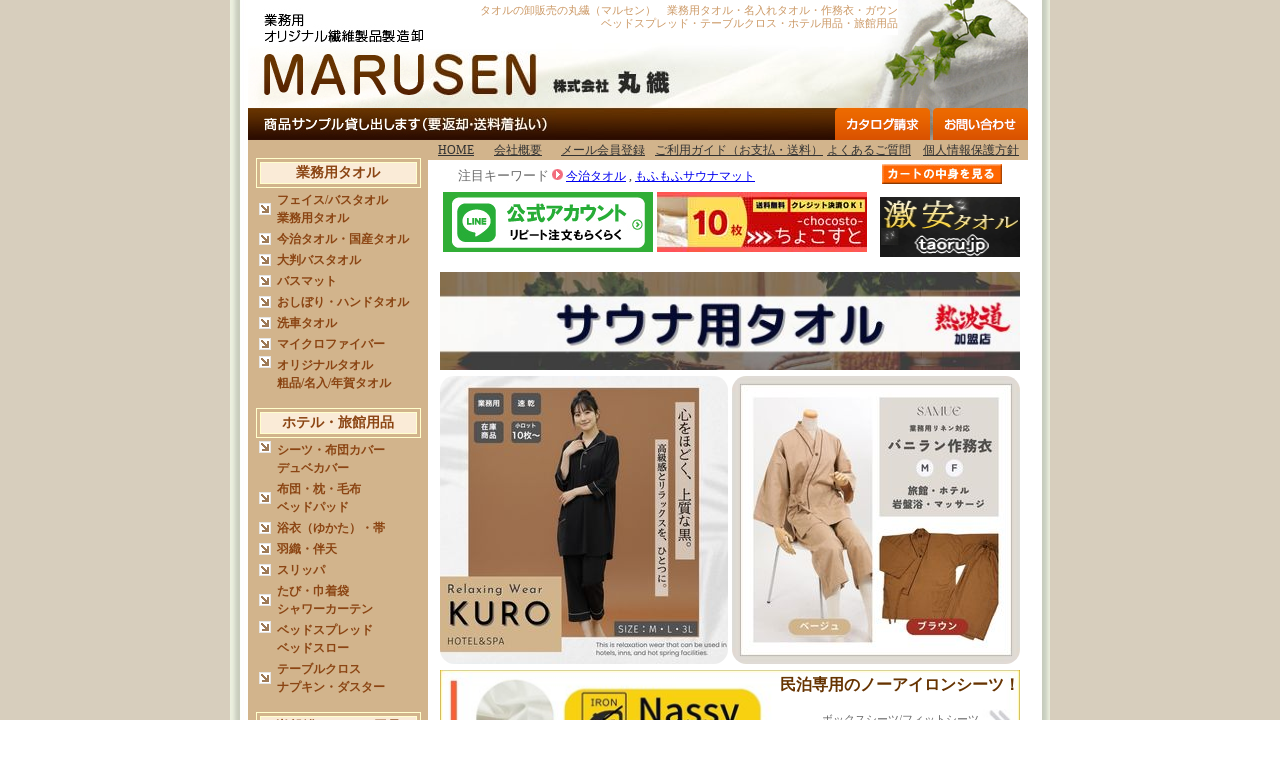

--- FILE ---
content_type: text/html
request_url: https://hotel-youhin.co.jp/
body_size: 38821
content:
 
<!DOCTYPE HTML PUBLIC "-//W3C//DTD HTML 4.01 Transitional//EN">
<html>
<head>

<!-- Google tag (gtag.js) -->
<script async src="https://www.googletagmanager.com/gtag/js?id=G-PMJPQLLBQF"></script>
<script>
  window.dataLayer = window.dataLayer || [];
  function gtag(){dataLayer.push(arguments);}
  gtag('js', new Date());

  gtag('config', 'AW-1069064524');
  gtag('config', 'G-PMJPQLLBQF');
</script>

<META http-equiv="Content-Type" content="text/html; charset=Shift_JIS">
<meta http-equiv="Content-Script-Type" content="text/javascript">
<META http-equiv="Content-Style-Type" content="text/css">
<meta name="keywords" content="業務用タオル,業務用シーツ,作務衣,バスローブ,テーブルクロス,館内着,粗品タオル,卸,激安">
<meta name="description" content="「業務用タオルの卸販売丸繊（マルセン）」では業務用のタオル・シーツ・ベットカバーから、作務衣・館内着・バスローブなど幅広く激安価格で卸販売しております。ホテルや旅館、温浴施設、エステ店、整骨院、老健施設、病院までお客様のお困り事を解決しております。サービスが一番の商品です！">
<title>業務用タオルの卸販売｜丸繊（マルセン）</title>
<link rel="icon" href="favicon.ico">
<link href="marusen.css" rel="stylesheet" type="text/css">
<meta name="thumbnail" content="https://hotel-youhin.co.jp/img/marusen_thum.jpg" />
</head>
<BODY bgcolor="#ffffff" style='background-image : url(main_back.jpg);'>
<table width="820" border="0" align="center" cellpadding="0" cellspacing="0" bgcolor="#FFFFFF">
<tr>
	<td width="20" rowspan="4" background="img/back01.jpg">&nbsp;</td>
	<td height="130" colspan="2">      
	<!-- ヘッダ -->
		<div class="mo_bt">
			<div>
				<a href="https://www.hotel-youhin.co.jp/catalog/"><img src="/img/c01.png" width="95" height="35" border="0" onmouseover="this.src='/img/c01o.png'" onmouseout="this.src='/img/c01.png'"></a>
				<a href="https://www.hotel-youhin.co.jp/form/"><img src="/img/c02.png" width="95" height="35" border="0" onmouseover="this.src='/img/c02o.png'" onmouseout="this.src='/img/c02.png'"></a>
			</div>
		</div>
		<table width="780" height="130" border="0" cellpadding="0" cellspacing="0" style="line-height:13px;">
	      	<tr>	<td width="180" height="140" rowspan="2">
				<A href="https://www.hotel-youhin.co.jp/"><img src="img/m_hed1.jpg" alt="タオルは丸繊" width="180" height="140" border="0"></A></td>
	        	<td width="470" height="35" style='background-color:white'>
				<h1 style='font-size:11px; color: #CC9966; text-align: right;margin:0px; font-weight: normal'>
				タオルの卸販売の丸繊（マルセン）　業務用タオル・名入れタオル・作務衣・ガウン<br>
	        		ベッドスプレッド・テーブルクロス・ホテル用品・旅館用品</h1></td>
			<td width="130" height="140" rowspan="2">
				<img src="img/m_hed3.jpg" width="130" height="140"></td></tr>
		<tr>	<td width="470" height="105">
				<img src="img/m_hed2.jpg" width="470" height="105"></td></tr>
	    	</table>
	</td>
	<td width="20" rowspan="4" background="img/back03.jpg">&nbsp;</td></tr>
<tr>	<td width="180" rowspan="2" valign="top" bgcolor="#D2B48C">
  <!-- メニュー部 -->

<br>

<!-- 左：[業務用タオル]メニュー見出し -->
<TABLE width="165" border="1" align="center" cellpadding="1" cellspacing="3" bordercolor="#FFFFCC">
	<tr>	
		<td align="center" bgcolor="#FAEBD7">
			<span class="style1">業務用タオル</span>
		</td>
	</tr>
</TABLE>

<!-- 左：[業務用タオル]メニュー項目 -->

<table width="165" border="0" align="center" cellpadding="0" cellspacing="3">
	<tr>
		<td width="15">
			<img src="img/ya01.gif" width="12" height="12">
		</td>
		<td width="141">
			<A href="a01_ct/index.html" class=menu>フェイス/バスタオル<br>業務用タオル</A>
		</td>
	</tr>
	<tr>
		<td width="15">
			<img src="img/ya01.gif" width="12" height="12">
		</td>
		<td width="141">
			<A href="a02_kt/index.html" class=menu>今治タオル・国産タオル</A>
		</td>
	</tr>
	<tr>
		<td width="15">
			<img src="img/ya01.gif" width="12" height="12">
		</td>
		<td width="141">
			<A href="a03_bbt/index.html" class=menu>大判バスタオル</A>
		</td>
	</tr>
	<tr>
		<td width="15">
			<img src="img/ya01.gif" width="12" height="12">
		</td>
		<td width="141">
			<A href="a04_bm/index.html" class=menu>バスマット</A>
		</td>
	</tr>
	<tr>
		<td width="15">
			<img src="img/ya01.gif" width="12" height="12">
		</td>
		<td width="141">
			<A href="a06_wt/index.html" class=menu>おしぼり・ハンドタオル</A>
		</td>
	</tr>
	<tr>
		<td width="15">
			<img src="img/ya01.gif" width="12" height="12">
		</td>
		<td width="141">
			<A href="a05_sen/index.html" class=menu>洗車タオル</A>
		</td>
	</tr>
	<tr>
		<td width="15">
			<img src="img/ya01.gif" width="12" height="12">
		</td>
		<td width="141">
			<A href="a07_mf/index.html" class=menu>マイクロファイバー</A>
		</td>
	</tr>
	<tr>
		<td width="15" valign="top">
			<img src="img/ya01.gif" width="12" height="12">
		</td>
		<td width="141">
			<A href="a08_nen/index.html" class=menu>オリジナルタオル<br>粗品/名入/年賀タオル</A>
		</td>
	</tr>
	<tr>
		<td height="10" colspan="2">
			<img src="img/spacer.gif" width="150" height="10">
		</td>
	</tr>
</table>

<!-- 左：[ホテル・旅館用品]メニュー見出し -->

<table width="165" border="1" align="center" cellpadding="1" cellspacing="3" bordercolor="#FFFFCC">
	<tr>
		<td align="center" bgcolor="#FAEBD7">
			<span class="style1">ホテル・旅館用品</span>
		</td>
	</tr>
</table>
<table width="165" border="0" align="center" cellpadding="0" cellspacing="3">
	<tr>
		<td width="15" valign="top">
			<img src="img/ya01.gif" width="12" height="12">
		</td>
		<td width="141">
			<A href="d06_st/index.html" class=menu>シーツ・布団カバー<br>デュベカバー</A>
		</td>
	</tr>
	<tr>
		<td width="15">
			<img src="img/ya01.gif" width="12" height="12">
		</td>
		<td width="141">
			<A href="d05_f/index.html" class=menu>布団・枕・毛布<br>ベッドパッド</A>
		</td>
	</tr>
	<tr>
		<td width="15">
			<img src="img/ya01.gif" width="12" height="12">
		</td>
		<td width="141">
			<A href="d02_yu/index.html" class=menu>浴衣（ゆかた）・帯</A>
		</td>
	</tr>
	<tr>
		<td width="15">
			<img src="img/ya01.gif" width="12" height="12">
		</td>
		<td width="141">
			<A href="d03_ht/index.html" class=menu>羽織・伴天</A>
		</td>
	</tr>
	<tr>
		<td>
			<img src="img/ya01.gif" width="12" height="12">
		</td>
		<td>
			<A href="d04_sr/index.html" class=menu>スリッパ</A>
		</td>
	</tr>
	<tr>
		<td width="15">
			<img src="img/ya01.gif" width="12" height="12">
		</td>
		<td width="141">
			<A href="d07_ryo/index.html" class=menu>たび・巾着袋<br>シャワーカーテン</A>
		</td>
	</tr>
	<tr>
		<td width="15" valign="top">
			<img src="img/ya01.gif" width="12" height="12">
		</td>
		<td width="141">
			<A href="d08_bs/index.html" class=menu>ベッドスプレッド<br>ベッドスロー</A>
		</td>
	</tr>
	<tr>
		<td>
			<img src="img/ya01.gif" width="12" height="12">
		</td>
		<td>
			<A href="d01_tc/index.html" class=menu>テーブルクロス<br>ナプキン・ダスター</A>
		</td>
	</tr>
	<tr>
		<td height="10" colspan="2">
			<img src="img/spacer.gif" width="150" height="10">
		</td>
	</tr>
</table>

<!-- 左：[岩盤浴・サウナ用品]メニュー見出し -->

<TABLE width="165" border="1" align="center" cellpadding="1" cellspacing="3" bordercolor="#FFFFCC">
	<tr>
		<td align="center" bgcolor="#FAEBD7">
			<span class="style1">岩盤浴・サウナ用品</span>
		</td>
	</tr>
</TABLE>

<!-- 左：[バスローブ・ガウン]メニュー見出し -->

<table width="165" border="0" align="center" cellpadding="0" cellspacing="3">
	<tr>
		<td width="15">
			<img src="img/ya01.gif" width="12" height="12">
		</td>
		<td width="141">
			<A href="c01_sam/index.html" class=menu>作務衣・館内着</A>
		</td>
	</tr>
	<tr>
		<td width="15">
			<img src="img/ya01.gif" width="12" height="12">
		</td>
		<td width="141">
			<A href="c02_bag/index.html" class=menu>メッシュバッグ</A>
		</td>
	</tr>
	<tr>
		<td width="15">
			<img src="img/ya01.gif" width="12" height="12">
		</td>
		<td width="141">
			<A href="c03_sm/index.html" class=menu>サウナマット</A>
		</td>
	</tr>
	<tr>
		<td height="10" colspan="2">
			<img src="img/spacer.gif" width="150" height="10">
		</td>
	</tr>
</table>


<!-- 左：[バスローブ・ガウン]メニュー見出し -->

<TABLE width="165" border="1" align="center" cellpadding="1" cellspacing="3" bordercolor="#FFFFCC">
	<tr>
		<td align="center" bgcolor="#FAEBD7">
			<span class="style1">バスローブ・ガウン</span>
		</td>
	</tr>
</TABLE>

<!-- 左：[バスローブ・ガウン]メニュー項目 -->

<table width="165" border="0" align="center" cellpadding="0" cellspacing="3">
	<tr>
		<td width="15">
			<img src="img/ya01.gif" width="12" height="12">
		</td>
		<td width="141">
			<A href="b01_br/index.html" class=menu>バスローブ</A>
		</td>
	</tr>
	<tr>
		<td width="15">
			<img src="img/ya01.gif" width="12" height="12">
		</td>
		<td width="141">
			<A href="b02_gw/index.html" class=menu>ガウン</A>
		</td>
	</tr>
	<tr>
		<td height="10" colspan="2">
			<img src="img/spacer.gif" width="150" height="10">
		</td>
	</tr>
</table>



<TABLE width="165" border="1" align="center" cellpadding="1" cellspacing="3" bordercolor="#FFFFCC">
	<tr>
		<td align="center" bgcolor="#FAEBD7">
			<span class="style1">医療・介護用品</span>
		</td>
	</tr>
</TABLE>
<table width="165" border="0" align="center" cellpadding="0" cellspacing="3">
	<tr>
		<td width="15">
			<img src="img/ya01.gif" width="12" height="12">
		</td>
		<td width="141">
			<A href="e01_hsp/index.html" class=menu>病院・医療機関用品</A>
		</td>
	</tr>
	<tr>
		<td width="15">
			<img src="img/ya01.gif" width="12" height="12">
		</td>
		<td width="141">
			<A href="e02_ken/index.html" class=menu>病院検診着</A>
		</td>
	</tr>
	<tr>
		<td>
			<img src="img/ya01.gif" width="12" height="12">
		</td>
		<td>
			<A href="d06_st/st12/index.html" class=menu>防水シーツ</A>
		</td>
	</tr>
	<tr>
		<td height="10" colspan="2">
			<img src="img/spacer.gif" width="150" height="10">
		</td>
	</tr>

	<tr>
		<td colspan="2">
			<a href="/tips/line/index.html" target="_blank"><img src="/img/menubanner-lineadd.jpg" alt="LINE友達追加" width="165" height="100" class="bbb" onmouseover="this.src='/img/menubanner-lineadd_2.jpg'" onmouseout="this.src='/img/menubanner-lineadd.jpg'" border= 0></a>
		</td>
	</tr>
	
	<tr>
		<td colspan="2">
			<a href="http://hotel-youhin.co.jp/img/fax.pdf" target="_blank"><img src="/img/fax.jpg" alt="FAX注文書ダウンロード" width="165" height="100" class="bbb" onmouseover="this.src='/img/faxo.jpg'" onmouseout="this.src='/img/fax.jpg'" border= 0></a>
		</td>
	</tr>
	<tr>
		<td colspan="2">
			<a href="http://hotel-youhin.co.jp/sommelier/"><img src="/img/sommelier.jpg" alt="タオルソムリエの業務用プロショップ" width="165" height="100" class="bbb" onmouseover="this.src='/img/sommeliero.jpg'" onmouseout="this.src='/img/sommelier.jpg'" border= 0></a>
		</td>
	</tr>
	<tr>
		<td colspan="2">
			<a href="http://hotel-youhin.co.jp/a08_nen/pr110/index.html"><img src="/img/sisyu.jpg" alt="オリジナル刺繍加工" width="165" height="100" class="bbb" onmouseover="this.src='/img/sisyu2.jpg'" onmouseout="this.src='/img/sisyu.jpg'" border= 0></a>
		</td>
	</tr>
	
<!-- 左：カレンダー2 -->
	<tr>
		<td colspan="2">
<table border="0" cellpadding="2" cellspacing="1" bgcolor="#CCCCCC" width="165">
<tr align="center" bgcolor="#FFFFFF">
<td colspan="7">2025年12月</td>
</tr>
<tr align="center" bgcolor="#E6D7C9">
<td>日</td>
<td>月</td>
<td>火</td>
<td>水</td>
<td>木</td>
<td>金</td>
<td>土</td>
</tr>
<tr align="center" bgcolor="#FFFFFF">
<td></td>
<td>1</td>
<td>2</td>
<td>3</td>
<td>4</td>
<td>5</td>
<td bgcolor="#FF6666">6</td>
</tr>
<tr align="center" bgcolor="#FFFFFF">
<td bgcolor="#FF6666">7</td>
<td>8</td>
<td>9</td>
<td>10</td>
<td>11</td>
<td>12</td>
<td bgcolor="#FF6666">13</td>
</tr>
<tr align="center" bgcolor="#FFFFFF">
<td bgcolor="#FF6666">14</td>
<td>15</td>
<td>16</td>
<td>17</td>
<td>18</td>
<td>19</td>
<td bgcolor="#FF6666">20</td>
</tr>
<tr align="center" bgcolor="#FFFFFF">
<td bgcolor="#FF6666">21</td>
<td>22</td>
<td>23</td>
<td>24</td>
<td>25</td>
<td>26</td>
<td bgcolor="#FF6666">27</td>
</tr>
<tr align="center" bgcolor="#FFFFFF">
<td bgcolor="#FF6666">28</td>
<td bgcolor="#FF6666">29</td>
<td bgcolor="#FF6666">30</td>
<td bgcolor="#FF6666">31</td>
<td></td>
<td></td>
<td></td>
</tr>
</table>


<!-- 左：カレンダー2End -->



<!-- 左：カレンダー2 -->
	<tr>
		<td colspan="2">
<table border="0" cellpadding="2" cellspacing="1" bgcolor="#CCCCCC" width="165">
<tr align="center" bgcolor="#FFFFFF">
<td colspan="7">2026年1月</td>
</tr>
<tr align="center" bgcolor="#E6D7C9">
<td>日</td>
<td>月</td>
<td>火</td>
<td>水</td>
<td>木</td>
<td>金</td>
<td>土</td>
</tr>
<tr align="center" bgcolor="#FFFFFF">
<td></td>
<td></td>
<td></td>
<td></td>
<td bgcolor="#FF6666">1</td>
<td bgcolor="#FF6666">2</td>
<td bgcolor="#FF6666">3</td>
</tr>
<tr align="center" bgcolor="#FFFFFF">
<td bgcolor="#FF6666">4</td>
<td>5</td>
<td>6</td>
<td>7</td>
<td>8</td>
<td>9</td>
<td bgcolor="#FF6666">10</td>
</tr>
<tr align="center" bgcolor="#FFFFFF">
<td bgcolor="#FF6666">11</td>
<td bgcolor="#FF6666">12</td>
<td>13</td>
<td>14</td>
<td>15</td>
<td>16</td>
<td bgcolor="#FF6666">17</td>
</tr>
<tr align="center" bgcolor="#FFFFFF">
<td bgcolor="#FF6666">18</td>
<td>19</td>
<td>20</td>
<td>21</td>
<td>22</td>
<td>23</td>
<td bgcolor="#FF6666">24</td>
</tr>
<tr align="center" bgcolor="#FFFFFF">
<td bgcolor="#FF6666">25</td>
<td>26</td>
<td>27</td>
<td>28</td>
<td>29</td>
<td>30</td>
<td bgcolor="#FF6666">31</td>
</tr>
</table>
<font color="#FF6666">■</font>が定休日です。

<!-- 左：カレンダー2End -->
	<tr>
		<td colspan="2">
			<img src="/img/riyu.png" alt="丸繊が選ばれる理由" width="165" height="410" class="bbb">
		</td>
	</tr>
	
	<tr>
		<td colspan="2">
			<a href="http://hotel-youhin.co.jp/recruit/"><img src="/img/recruit_1.jpg" alt="採用情報" width="165" height="100" class="bbb" onmouseover="this.src='/img/recruit_2.jpg'" onmouseout="this.src='/img/recruit_1.jpg'" border= 0></a>
		</td>
	</tr>
	<tr>
		<td colspan="2" style="padding-bottom: 15px;">
			<span id="ss_gmo_img_wrapper_130-66_image_ja">
				<a href="https://jp.globalsign.com/" target="_blank" rel="nofollow"><img alt="SSL　GMOグローバルサインのサイトシール" border="0" id="ss_img" src="//seal.globalsign.com/SiteSeal/images/gs_noscript_130-66_ja.gif"></a>
			</span>
			<script type="text/javascript" src="//seal.globalsign.com/SiteSeal/gmogs_image_130-66_ja.js" defer="defer"></script>
		</td>
	</tr>
</table>



      <br>
      <br>
<TABLE width="100%" height="100%" border="0" cellpadding="0" cellspacing="0">
  <TR> 
    <TD width="100%" align="center" valign="bottom">
    </TD>
  </TR>
</TABLE>
</td>
    <td height="20" valign="top">
	<table width="600" height="20" border="0" cellpadding="0" cellspacing="0" bgcolor="#D2B48C">
	<tr align="center">
	        <td width="50"><A href="https://www.hotel-youhin.co.jp/"><font color="#333333">HOME</font></A></td>
	        <td width="60"><A href="https://www.hotel-youhin.co.jp/org/"><font color="#333333">会社概要</font></A></td>
	        <td width="90"><A href="https://www.hotel-youhin.co.jp/mail/"><font color="#333333">メール会員登録</font></A></td>
	        <td width="150"><A href="https://www.hotel-youhin.co.jp/guide/"><font color="#333333">ご利用ガイド（お支払・送料）</font></A></td>
	        <td width="80"><A href="https://www.hotel-youhin.co.jp/tips/word/index.html"><font color="#333333">よくあるご質問</font></A></td>
	        <td width="100"><A href="https://www.hotel-youhin.co.jp/policy/"><font color="#333333">個人情報保護方針</font></A></td>
	</tr>
    </table>
	</td>
</tr>
<b></b>



<tr><td width="600" height="500" valign="top">
	<TABLE border="0" width="575" cellspacing="0">

	<div>
		<td align="left" valign="top" style="padding: 7px 0px 0px 30px;">
		<font size="2" color="dimgray">
			注目キーワード
		</font>
		<img src="taoru/img/icon.gif" alt="注目キーワード">
		<a href="./a02_kt/kt01/index.html">今治タオル</a>
		,
		<a href="./c03_sm/bm006/index.html">もふもふサウナマット</a>
		</td>
	</div>

        <TD align="right" valign="bottom" width="125" height="23">
		<A href="https://www.hotel-youhin.co.jp/order/shop.cgi">
			<img src="img/cart.jpg" alt="カートの中身を見る" width="120" height="20" border="0"></A></TD>
	</tr>
	</TABLE>



  <!-- ページ部 -->


<!-- ページ -->	
<TABLE width="580" align="center">
<tr>

	<td>
<!--バナー小-->
	<TABLE width="435" borde="0" align="center" cellpadding="0">
		<tr>
			<td style=" border:0px solid #ccc;">
				<div style=" padding: 2px; float: left;">
					<a href="./tips/line/index.html"><img src="./img/topbanner-lineadd.jpg" alt="LINEアカウント追加" width="210" height="60" class="bbb" onmouseover="this.src='./img/topbanner-lineadd_2.jpg'" onmouseout="this.src='./img/topbanner-lineadd.jpg'" border= 0></a>
				</div>
				<div style=" padding: 2px; float: left;">
					<a href="https://chocosto.supersale.jp/"><img src="./d06_st/img/chocost_banner_210.jpg" alt="ちょこっとストアー" width="210" height="60" class="bbb" onmouseover="this.src='./d06_st/img/chocost_banner_210_s.jpg'" onmouseout="this.src='./d06_st/img/chocost_banner_210.jpg'" border= 0></a>
				</div>

				</div>
			</td>
		</tr>
	</table>
	
	</td>

	<td>
<!--姉妹店-->
	<TABLE width="130" boalign="center" cellpadding="0">
		<tr>
			<td style=" border:0px solid #ccc;">
				<div style=" padding: 0px; float: left;">
					<a href="https://taoru.jp" target="_blank"><img src="./img/sister.ban.jpg" alt="タオルの激安" border="0" width="140" height="60">
					</a>
				</div>
			</td>
		</tr>
	</table>

	
	</td>
</tr>
</table>


<TABLE width="580" border="0" align="center" cellpadding="1">


<!--支援バナー-->
	<table width="580" borde="0" align="center">
		<tr>
			<td valign="bottom">
				<div style="position: relative; display:inline-block;">
					<a href="/gyoushu/g08_sauna/index.html">
					<img src="img/top_baner-u7.jpg" width="580" border="0" alt="サウナ向け商品" onMouseOver="this.src='img/top_baner-u7o.jpg'" onMouseOut="this.src='img/top_baner-u7.jpg'">
					</a>
				</div>
			</td>
		</tr>
	</table>
<!--END-->

<!--バニラン・オススメ-->
<table width="580" align="center" border="0">
  <tr align="center">

    <td>
 		<a href="/b02_gw/pot1/index.html">
			<img class="RectClip" src="img/topkuro.jpg" alt="高級リゾートプルオーバー" border="0" width="288" height="288" onMouseOver="this.src='img/topkuro_o.jpg'" onMouseOut="this.src='img/topkuro.jpg'">
		</a>
	</td>
	

	<td>
 		<a href="/c01_sam/sam030/index.html">
			<img class="RectClip" src="img/topsamue.jpg" alt="作務衣" border="0" width="288" height="288" onMouseOver="this.src='img/topsamue_o.jpg'" onMouseOut="this.src='img/topsamue.jpg'">
		</a>
	</td>

 </tr>
</table>
<!--バニラン・オススメここまで-->


<!--夏季休暇案内-->
<!--
<table width="580" align="center" border="1" width="100%" cellpadding="5" cellspacing="1">
	<tr>
    	<td style="padding-left:1.0em;">
			<span style="font-size:12px"><strong>≪夏季休業のお知らせ≫</strong>
			誠に勝手ながら、夏季休業日を下記の通り実施させて頂きます。<br>
		<P><font size="2" color="red"><b>夏季休業期間 ：　8月9日（土）　～　8月17日（日）</b></font>
			</P>
		詳細は「<a href="https://www.hotel-youhin.co.jp/news/20250801/index.html">夏季休業のお知らせ</a>」をご確認ください。
		</td>
	</tr>
</table>
-->
	
<!--年末営業案内-->
<!--	
<table width="500" align="center" border="1" width="100%" cellpadding="5" cellspacing="1">
	<tr>
    	<td style="padding-left:1.0em;">
			<span style="font-size:12px"><strong>≪冬季休業のお知らせ≫</strong>
			<br>
			誠に勝手ながら、冬季休業日を下記の通り実施させて頂きます。<br>
			<br>
		<font size="2" color="teal"><b>冬季休業期間 ：　12月26日（金）PM　～　1月4日（日）</b></font> <br> 
		<br>
		詳細は「<a href="https://www.hotel-youhin.co.jp/news/20251201/index.html">冬季休業のお知らせ</a>」をご確認ください。
		</td>
	</tr>
</table>
-->
<!--年末営業案内ここまで-->


<!--GW営業案内-->
<!--
<table width="580" align="center" border="0" width="100%" cellpadding="1" cellspacing="1">
	<tr>
    	<td style="padding-left:1.0em;">
			<span style="font-size:12px"><strong>≪休業のお知らせ≫</strong>
			<br>
			誠に勝手ではございますが、<br>ゴールデンウィーク中の休業を下記ご案内致します。<br>
			<br>
		<font size="2" color="teal"><b>休業期間 ：4月27日（土）～5月6日（月）</b></font> <br> 
		<br>
		【連休前納品ご希望のお客様】<br>
		　4月19日（金）までにご注文お願いします。<br>
		　（以降もご相談ください）<br>
				<br>
		※なお、ご注文は連休中も24時間受付しております。<br>
		</td>
		<td colspan=2><img src="img/calendar201905.png" alt="連休カレンダー" width="259" height="169" ></td>
	</tr>
</table>
-->
<!--GW営業案内ここまで-->
		
<!--nassyバナー-->
	<table width="580" borde="0" align="center">
		<tr>
			<td valign="bottom">
				<div style="position: relative; display:inline-block;">
					<a href="/d06_st/st20/index.html">
					<img src="img/top_baner-u10.jpg" width="580" border="0" alt="ノーアイロンカバー" onMouseOver="this.src='img/top_baner-u10o.jpg'" onMouseOut="this.src='img/top_baner-u10.jpg'">
					<div style="position: absolute; top: -10; left: 340; max-width: 100%; max-height: 100%; padding: 0px; text-align: right;">
						<p class="style13">民泊専用のノーアイロンシーツ！</p>
						<p class="style6" align="center">ボックスシーツ/フィットシーツ<br>掛け布団カバー/ピロケース</p>		
					</div>
					</a>
				</div>
			</td>
		</tr>
	</table>
<!--nassyバナーEND-->	
<!--SMBRバナー-->
	<table width="580" borde="0" align="center">
		<tr>
			<td valign="bottom">
				<div style="position: relative; display:inline-block;">
					<a href="/c03_sm/bm008/index.html">
					<img src="img/top_baner-u2.jpg" width="580" border="0" alt="一人用サウナマット" onMouseOver="this.src='img/top_baner-u2o.jpg'" onMouseOut="this.src='img/top_baner-u2.jpg'">
					<div style="position: absolute; top: -10; left: 350; max-width: 100%; max-height: 100%; padding: 0px; text-align: right;">
						<p class="style13">感染症対策で売れています！</p>
						<p class="style6" align="center">一人用サウナマット<br>４０×５０cm<br>モカ・ゴールド</p>		
					</div>
					</a>
				</div>
			</td>
		</tr>
	</table>
<!--SMBRバナーEND-->	

<!--sokkanバナー-->
	<table width="580" borde="0" align="center">
		<tr>
			<td valign="bottom">
				<div style="position: relative; display:inline-block;">
					<a href="/c03_sm/bm006/index.html">
					<img src="img/top_baner-u4.jpg" width="580" border="0" alt="コスモ速乾マット" onMouseOver="this.src='img/top_baner-u4o.jpg'" onMouseOut="this.src='img/top_baner-u4.jpg'">
					<div style="position: absolute; top: -10; left: 350; max-width: 100%; max-height: 100%; padding: 0px; text-align: right;">
						<p class="style13">ふわふわモフモフSNSで人気！</p>
						<p class="style6" align="center">コスモ速乾サウナマット<br>６１×１１０cm<br>マット交換頻度低減</p>		
					</div>
					</a>
				</div>
			</td>
		</tr>
	</table>
<!--END-->	
<!--ゲストハウス申し込み-->
	<table width="580" borde="0" align="center">
		<tr>
			<td valign="bottom">
				<div style="position: relative; display:inline-block;">
					<a href="/d06_st/st06b/index.html">
					<img src="img/top_baner-u5.jpg" width="580" border="0" alt="デュベカバー" onMouseOver="this.src='img/top_baner-u5o.jpg'" onMouseOut="this.src='img/top_baner-u5.jpg'">
					<div style="position: absolute; top: -10; left: 350; max-width: 100%; max-height: 100%; padding: 0px; text-align: right;">
						<p class="style6" align="center">ストライプ柄の掛布団カバー<br>4サイズ展開<br>1cmストライプ柄白</p>		
						<p class="style13">既製品　デュベカバー　　　　</p>
						</div>
					</a>
				</div>
			</td>
		</tr>
	</table>
<!--END-->	
	
<!--デュベバナー-->
	<table width="580" borde="0" align="center">
		<tr>
			<td valign="bottom">
				<div style="position: relative; display:inline-block;">
					<a href="./gyoushu/g07/samplefax.pdf">
					<img src="img/top_baner-u11.jpg" width="580" border="0" alt="民泊セット貸出" onMouseOver="this.src='img/top_baner-u11o.jpg'" onMouseOut="this.src='img/top_baner-u11.jpg'">
					</a>
				</div>
			</td>
		</tr>
	</table>
<!--END-->	
<table>
	<tr>
	<td>
		<br>
		<br>		
	</td>
	</tr>
</table>
<!--商品カードバナーメイン-->
	<table width="580" borde="0" align="center">
		<tr>

<!--商品カードバナー-->
	<table width="560" borde="0" align="center">
		<tr>
			<td valign="bottom">
			<h4 class="heading-1">業務用タオルランキング　ホテル・旅館</h4>
<div class="wrapper">
    <a href="https://hotel-youhin.co.jp/a01_ct/ct02/index.html" class="card">
        <div class="card-image-box">
            <img class="card-image" src="https://hotel-youhin.co.jp/a01_ct/ct02/bt101c.jpg">
        </div>
        <div class="card-box">
            <h2 class="card-title">ふわふわシリーズ<br>ワンランクUp</h2>
            <p class="card-description">ワンランク上のホテル・エステで人気のタオルです。</p>
            <p class="card-description" align="center"><img src="../img/icon-best1.png" width="20"></p>
        </div>
    </a>
    <a href="https://hotel-youhin.co.jp/a01_ct/ct04/index.html" class="card">
        <div class="card-image-box">
            <img class="card-image" src="https://hotel-youhin.co.jp/a01_ct/ct04/toprankingu.jpg">
        </div>
        <div class="card-box">
            <h2 class="card-title">業務用タオル<br>スレンカラーシリーズ</h2>
            <p class="card-description">ホテル・温浴施設で便利な豊富な厚み・カラーです。</p>
            <p class="card-description" align="center"><img src="../img/icon-best2.png" width="20"></p>
        </div>
    </a>
    <a href="https://hotel-youhin.co.jp/a01_ct/ct20/index.html" class="card">
        <div class="card-image-box">
            <img class="card-image" src="https://hotel-youhin.co.jp/a01_ct/ct20/ct20a.jpg">
        </div>
        <div class="card-box">
            <h2 class="card-title">高級新疆綿ホテル<br>バスタオル</h2>
            <p class="card-description">高級施設向けの業務用タオルでしっかりとした厚み。</p>
            <p class="card-description" align="center"><img src="../img/icon-best3.png" width="20"></p>
        </div>
    </a>
</div>

			</td>
		</tr>

	</table>
<!--商品カードEND-->	

<!--商品カードバナー-->
	<table width="560" borde="0" align="center">
		<tr>		<br><br>
			<td valign="bottom">
			<h4 class="heading-1">業務用タオルランキング　温浴施設・サウナ</h4>
<div class="wrapper">
    <a href="https://www.hotel-youhin.co.jp/c03_sm/bm008/index.html" class="card">
        <div class="card-image-box">
            <img class="card-image" src="https://www.hotel-youhin.co.jp/c03_sm/bm008/bm008.jpg">
        </div>
        <div class="card-box">
            <h2 class="card-title">一人用サウナマット<br>カラー展開豊富</h2>
            <p class="card-description">サウナ室でお客様に喜ばれる一人用のマットです。</p>
            <p class="card-description" align="center"><img src="../img/icon-best1.png" width="20"></p>
        </div>
    </a>
    <a href="https://hotel-youhin.co.jp/a01_ct/ct04/index.html" class="card">
        <div class="card-image-box">
            <img class="card-image" src="https://hotel-youhin.co.jp/a01_ct/ct04/toprankingu.jpg">
        </div>
        <div class="card-box">
            <h2 class="card-title">業務用タオル<br>スレンカラーシリーズ</h2>
            <p class="card-description">ホテル・温浴施設で便利な豊富な厚み・カラーです。</p>
            <p class="card-description" align="center"><img src="../img/icon-best2.png" width="20"></p>
        </div>
    </a>
    <a href="https://hotel-youhin.co.jp/a01_ct/ct15/index.html" class="card">
        <div class="card-image-box">
            <img class="card-image" src="https://hotel-youhin.co.jp/a01_ct/ct15/ct15_550.jpg">
        </div>
        <div class="card-box">
            <h2 class="card-title">袋入りタオル<br>旅館・温浴施設</h2>
            <p class="card-description">コスト重視の袋入り白タオルは温浴施設で人気です。</p>
            <p class="card-description" align="center"><img src="../img/icon-best3.png" width="20"></p>
        </div>
    </a>
</div>

			</td>
		</tr>
	</table>
<!--商品カードEND-->	

<!--商品カードメインEND-->	

	<table width="580" border="0" align="center" cellpadding="0" cellspacing="10">
          <tr><td colspan=2>
		<img src="img/new.jpg" alt="新着情報" width="320" height="20"></td></tr>
          <tr><td colspan=2>
		<TABLE border="0" align="center" cellspacing="1" bgcolor="#cccccc">
                <TR><TD bgcolor="#ffffff">
<div class="ifrm_box">
                      <IFRAME src="https://www.hotel-youhin.co.jp/memo/" class="ifrm" width="580" height="100" scrolling="AUTO" frameborder="0" marginwidth="0" marginheight="0">
                      <P>お使いのブラウザは行内フレームに対応していません。</P>
                      </IFRAME>
</div>
		</TD></TR></TABLE></td></tr>


	<tr>
		<td width="320" rowspan="2" valign="top" background="img/back.jpg">
			<img src="img/spacer.gif" alt="" width="1" height="1">
				<A href="gyoushu/">
					<img src="img/gbetu.jpg" alt="業種別に探す" width="320" height="30" border="0">
				</A> 
				<span class="style4">
				</span>

				<table width="310" border="0" align="center" cellpadding="0" cellspacing="5" background="img/back.jpg" style="line-height:17px;">





	<tr> 
		<td height="80" background="img/g07.jpg">
			<table width="290" border="0" cellspacing="0" cellpadding="0">
            	<tr> 
                      <td width="80">&nbsp;</td>
                      <td width="15"><img src="img/ya05.gif" alt="民泊、ゲストハウス" width="9" height="9"></td>
                      <td height="15" rowspan="2">
					  	<A class="style7" href="gyoushu/g07/index.html">民泊・ゲストハウス<br>
                        	清掃・民泊支援会社
						</A>
					  </td>
				</tr>
                <tr> 
                	<td width="80">&nbsp;</td>
                    <td>&nbsp;</td>
                </tr>
			</table>
		</td>
	</tr>
	
	



                	<tr> 
                  		<td height="80" background="img/g01.jpg"><table width="290" border="0" cellspacing="0" cellpadding="0">
							<tr> 
								<td width="80">&nbsp;</td>
								<td width="15">
									<img src="img/ya05.gif" alt="岩盤浴、温浴施設、健康センター" width="9" height="9">
								</td>
								<td colspan="3" rowspan="3">
									<A class="style7" href="gyoushu/g01/index.html">岩盤浴・スパ・サウナ・よもぎ蒸し<br>
                        酵素風呂・健康センター<br>
                        スーパー銭湯・溶岩浴 
									</A>
								</td>
							</tr>
							<tr> 
                      			<td>&nbsp;</td>
                      			<td width="15">&nbsp;</td>
                    		</tr>
                    		<tr> 
                      			<td width="80">&nbsp;</td>
                      			<td width="15">&nbsp;</td>
                    		</tr>
						</td>
					</tr>
				</table>
		</td>
	</tr>

	<tr>
		<td height="80" background="img/g02.jpg">
			<table width="290" border="0" cellspacing="0" cellpadding="0">
				<tr>
            		<td width="80">&nbsp;</td>
                	<td width="15"><img src="img/ya05.gif" alt="エステ、リラクゼーション、サロン、SPA、スパ" width="9" height="9">
					</td>
            	    <td rowspan="3">
						<A class="style7" href="gyoushu/g02/index.html">エステサロン・理容室・美容室<br>
        フィットネスクラブ・スポーツクラブ<br>
        整体・整骨・治療院
						</A>
					</td>
				</tr>
            	<tr>
            		<td width="80">&nbsp;</td>
                	<td>&nbsp;</td>
            	</tr>
            	<tr>
            		<td width="80">&nbsp;</td>
            	    <td>&nbsp;</td>
            	</tr>
         	</table>
		 </td>
	</tr>

	<tr> 
    	<td height="80" background="img/g03.jpg">
			<table width="290" border="0" cellspacing="0" cellpadding="0">
            	<tr>
                	<td width="80">&nbsp;</td>
                	<td width="15"><img src="img/ya05.gif" alt="ホテル、旅館、宿泊施設、結婚式場" width="9" height="9">
					</td>
                    <td colspan="3" rowspan="2">
						<A class="style7" href="gyoushu/g03/index.html">ホテル・別荘・結婚式場・葬祭場<br>
        レストラン・ゴルフ場
						</A>
					</td>
        		</tr>
                <tr>
                	<td>&nbsp;</td>
                    <td>&nbsp;</td>
                </tr>
        	</table>
		</td>
    </tr>

	<tr> 
		<td height="80" background="img/g04.jpg">
			<table width="290" border="0" cellspacing="0" cellpadding="0">
            	<tr> 
                      <td width="80">&nbsp;</td>
                      <td width="15"><img src="img/ya05.gif" alt="長期宿泊施設、ウィークリーマンション、保養所、研修施設" width="9" height="9"></td>
                      <td height="15" rowspan="2">
					  	<A class="style7" href="gyoushu/g04/index.html">ウィークリー/マンスリーマンション<br>
                        	保養所・研修センター
						</A>
					  </td>
				</tr>
                <tr> 
                	<td width="80">&nbsp;</td>
                    <td>&nbsp;</td>
                </tr>
			</table>
		</td>
	</tr>
	
	
                <tr> 
                  <td height="80" background="img/g05.jpg"><table width="290" border="0" cellspacing="0" cellpadding="0">
                    <tr> 
                      <td width="80">&nbsp;</td>
                      <td width="15"><img src="img/ya05.gif" alt="病院、老健施設、老人ホーム、デイサービス" width="9" height="9"></td>
                      <td height="15" rowspan="2"><A class="style7" href="gyoushu/g05/index.html">病院・介護老人保健施設<br>
                        特別養護老人ホーム </A> </td>
                    </tr>
                    <tr> 
                      <td width="80">&nbsp;</td>
                      <td>&nbsp;</td>
                    </tr>
                    </table></td>
                </tr>
                <tr> 
                  <td height="80" background="img/g06.jpg"><table width="290" border="0" cellspacing="0" cellpadding="0">
                    <tr> 
                      <td width="80">&nbsp;</td>
                      <td width="15"><img src="img/ya05.gif" alt="旅館、民宿、ペンション、別荘" width="9" height="9"></td>
                      <td height="15" rowspan="2"><A class="style7" href="gyoushu/g06/index.html">旅館・民宿・ペンション<br>
                        ビジネスホテル</A></td>
                    </tr>
                    <tr> 
                      <td width="80">&nbsp;</td>
                      <td>&nbsp;</td>
                    </tr>
                    </table></td>
                </tr>
            </table></td>


			
			
			
			
       <td width="242" valign="top">
        <table width="242" border="0" cellpadding="5" cellspacing="0" id="sp" style="border:1px solid #cccccc">

          <tr>
            	<td colspan=2><a href="tel:0120576586"><img src="img/tel.gif" alt="マルセン電話番号" width="240" height="170"></a></td>
              <tr> 
                <td width="57"><img src="img/mailicon.jpg" alt="メール会員" width="57" height="25"></td>
                <td width="183" class="style7"><A href="form/index.html">メールでのお問合せはこちら</A></td>
              </tr>
          <tr>
            <th colspan=2 bgcolor="#FFFFFF"><A href="mail/index.html"><img src="img/mail.jpg" alt="登録無料！メール会員" width="230" height="60" border="0"></A></th>
          </tr>
          <tr>
            <td colspan=2 bgcolor="#FFFFFF">最新の情報や、会員様限定のお得な商品情報をメールにてお届けします。 <br>
                <table width="180" border="0" align="center" cellpadding="0" cellspacing="0">
                  <tr>
                    <td width="30"><A href="mail/index.html"><img src="img/ya02.gif" alt="会員登録" width="15" height="15" border="0"></A></td>
                    <td width="143"><A href="mail/index.html">会員特典についてはこちら</A></td>
                  </tr>
                </table>
                　 
              </td>
          </tr>
	<tr>
            <td colspan=2 valign="top"><img src="img/marusen_thum.jpg" alt="業務用タオルは丸繊" width="242" height="242" border="0"></td>
            </tr>
        </table>
          </tr>
      </table>	
	  
	  


<!--業務用説明-->
<TABLE width="580" border="0" align="center" cellpadding="1" cellspacing="5" style='border:1px e8ccb7 solid;background-color:FAEBD7'>
	<tr>
		<td colspan="2">
			<tr style='background-color:f2f8e1'>
					<td colspan="2" style='border:1px e8ccb7 solid;background-color:e2e8d1'>
						<img src="catch.jpg" alt="ホテルや温浴施設向けの業務用タオルやリネンは丸繊にお任せください" width=575 border="0"><BR>
							<tr>
								<td colspan="2" style='font-size:9pt'>
<span>丸繊（マルセン）の厳選業務用商品は、ホテル・旅館・民泊・病院・健康センター・リゾートホテル・スパ・エステ・整体整骨院等へ豊富な納入実績をもち、高品質・高機能商品として高い評価を頂いております。<br>
業務用タオルをはじめ、バスローブ、ガウン、テーブルクロス、ベッドスプレッド等のホテル用品から、浴衣などの旅館用品、また岩盤浴やゲルマニウム温浴・よもぎ蒸風呂・酵素風呂等におすすめの作務衣など、 直販だから出来る激安特価にてご提供いたします！小ロットのご注文にもお応えします。まずはお気軽にお電話ください！</span><BR>
<span style='background-color:ffb0b0'>※当社は業務用「卸」ですので、個人向けのご注文には対応できません。あらかじめご了承ください。</span>
								</td>
							</tr>
					</td>
			</tr>
		</td>
	</tr>
</table>
	  



  <!-- フッダ部 -->

  <tr>
    <td height="40" colspan="2" align="center" valign="top" bgcolor="#FFFFFF">
	<hr width="100%">
	<A class="style19" href="https://www.hotel-youhin.co.jp/">
	<strong>タオル</strong>の卸販売なら丸繊（マルセン）</A>
	<br>
	Copyright &copy; MARUSEN Co.Ltd. 2007-2024 All Rights Reserved.
	</td>
  </tr>
  
</table>
<script type="text/javascript">
var gaJsHost = (("https:" == document.location.protocol) ? "https://ssl." : "http://www.");
document.write(unescape("%3Cscript src='" + gaJsHost + "google-analytics.com/ga.js' type='text/javascript'%3E%3C/script%3E"));
</script>
<script type="text/javascript">
try {
var pageTracker = _gat._getTracker("UA-12828373-1");
pageTracker._trackPageview();
} catch(err) {}</script>

<!-- リマーケティング タグの Google コード -->
<!--------------------------------------------------
リマーケティング タグは、個人を特定できる情報と関連付けることも、デリケート
なカテゴリに属するページに設置することも許可されません。タグの設定方法につい
ては、こちらのページをご覧ください。
http://google.com/ads/remarketingsetup
--------------------------------------------------->
<script type="text/javascript">
/* <![CDATA[ */
var google_conversion_id = 1069064524;
var google_custom_params = window.google_tag_params; var google_remarketing_only = true;
/* ]]> */
</script>
<script type="text/javascript"
src="//www.googleadservices.com/pagead/conversion.js">
</script>
<noscript>
<div style="display:inline;">
<img height="1" width="1" style="border-style:none;" alt=""
src="//googleads.g.doubleclick.net/pagead/viewthroughconversion/1069064524/?
value=0&amp;guid=ON&amp;script=0"/>
</div>
</noscript>
</BODY>
</html>


--- FILE ---
content_type: text/html
request_url: https://www.hotel-youhin.co.jp/memo/
body_size: 17324
content:
<html><head><title>�X�V����</title>
<STYLE type=text/css>
<!--
body {scrollbar-Track-Color:;
scrollbar-Face-Color:;
scrollbar-Shadow-Color:;
scrollbar-DarkShadow-Color:;
scrollbar-Highlight-Color:;
scrollbar-3dLight-Color:;
scrollbar-Arrow-Color:;}
INPUT{
color : blown;border-width : 1px;border-style : solid;border-color : navy;}
-->
</STYLE>
</head>
<body bgcolor=#FFFFFF>
<font size=2 color=#333333>
<center>
<table border=0 width=95%>
<tbody>
<tr>
<td>
<font size=2 color=#333333>
2023.10.1<br>
<a href="/news/20231001/index.html"target="_blank">�C���{�C�X���x�ւ̑Ή��ɂ��Ă̂��ē�</a><br>
�K�i���������s���Ǝғo�^�ԍ�T9290001041733<br>
<hr>2023.4.10<br>
�^����Њe�Ђ���؎��Ȓl�グ�̈˗�������A�����̒l�グ�����{�������܂��B<br>
���ɁA������k�C�����啝�l�グ�ƂȂ�܂��B<br>
<hr>2022.1.10<br>
���������N�{�݂���ɐ��񂨎g���������������^�I��<a href="/a02_kt/kt21/index.html"target="_blank">�����ĂȂ�PREMIUM�^�I��</a>�����C���i�b�v���܂����B<br>
<hr>2021.8/26<br>
�ȉԉ��i�̍����ɂ�萻�i���i�̏㏸�ɂ��Ă̂��ē��B<br>
<a href="https://www.marunavi.hotel-youhin.co.jp/seni-news-202108/"target="_blank">���i���i�����ɂ���</a><br>
<hr>2021.1/6<br>
�����b�g�Ή��\��<a href="/c01_sam/sam041/index.html"target="_blank">���q�l�p�ٓ����j�b�g�얱��</a>�̐V���i�����C���i�b�v���܂����B<br>
<hr>2021.1/6<br>
�^�I���\�����G���I��<a href="/a02_kt/index.html"target="_blank">�����^�I��</a>�̐V���i���R�_�ǉ����܂����B<br>
<hr>2020.10/1<br>
���p�V�[���͐F�X�I�@<a href="/c03_sm/bm007/index.html"target="_blank">�T�E�i�}�b�g�z���C�g</a>�̃J���[�W�J���X�^�[�g���܂����B<br>
<hr>2020.7/10<br>
�P�l�p�T�E�i�}�b�g�ɐV�F<a href="/c03_sm/bm008/index.html"target="_blank">�_�[�N�u���E��</a>��ǉ����܂����B<br>
<hr>2020.6/1<br>
<a href="/tips/line/index.html"target="_blank">LINE�����A�J�E���g</a>�n�߂܂����B���ψ˗����g�[�N�ł炭�炭�I<br>
<hr>2020.5/1<br>
��Ԋ����i��<a href="/d06_st/st06b/index.html"target="_blank">�f���x�J�o�[ 1cm�X�g���C�v��</a>���݌ɁB���~�����I�ɓ����܂��B<br>
<hr>2020.4/1<br>
�x�b�h�X�v���b�h��<a href="/d08_bs/index.html"target="_blank">�V�F�E�V��</a>���ǉ�����܂����B<br>
<hr>2019.8/1<br>
�Ɩ��p�^�I���̐l�C�J���[�̂�<a href="/a01_ct/ct17/index.html"target="_blank">�����Ɩ��p�^�I��</a>���C���i�b�v��ǉ����܂����B<br>
<hr>H30.4/21<br>
�ґ�{�����[����<a href="/a03_bbt/bt043/index.html"target="_blank">10�F�G�X�e�r�b�O�o�X�^�I��</a>�̓G�X�e�X�E�}�b�T�[�W�X�Ől�C�̏��i�ł��B<br>
<hr>H30.3/17<br>
�{�^�����K�E�����Q��ސV���Ƀ��C���i�b�v�������܂����B<br>
<a href="/b02_gw/gw060/index.html"target="_blank">�{�^�����s�P�R�[�h�V���c�K�E��</a><br>
<a href="/b02_gw/gw065/index.html"target="_blank">�{�^�����u���E���V���c�K�E��</a><br>
<hr>H30.1/15<br>
�G�X�e�E�}�b�T�[�W�X���񂩂炲�v�]�̑�������<a href="/a03_bbt/bt090/index.html"target="_blank">���唻�o�X�^�I��120�~210cm</a>�����ׂ��܂����B<br>
<hr><br>
H29.7/15<br>
���q�l�������邱�ꂩ��̎����Ƀs�b�^��<a href="/a01_ct/ct18/index.html"target="_blank">�^�I�����u���V�Z�b�g</a>�����������p�ӂ��Ă���܂��B<br>
<HR>H29.5/25<br>
���b�V���o�b�N��<a href="/c02_bag/sam012/index.html"target="_blank">�V�F�F��</a>��ǉ����܂����B�g�������ɕ֗��ł��B<br>
<HR>H29.4/12<br>
�����E�Q�X�g�n�E�X����ɐl�C��<a href="/d06_st/st16/index.html"target="_blank">�{�b�N�X�V�[�c</a>��ǉ����܂����B<br>
�Ɩ��p�ł������Ȃ��Ă��܂��B<br>
<HR><br>
H29.2/18<br>
�A�E�g���b�g���i��<a href="/outlet/snp045/index.html"target="_blank">�T�E�i�p���c</a>��ǉ����܂����B<br>
�������Ȃ��ł��̂ł����߂ɂ��˗����������I<br>
<HR>H29.2/17<br>
�ʏ�ʒ����i��<a href="/c01_sam/sam026/index.html"target="_blank">�쉢���y���V���ݍ얱��M��</a>��50���݌ɂ������܂��B<br>
10���P�ʂł��˗����҂����Ă���܂��B<br>
<HR>H28.11/1<br>
���x�E���N��^�I���̂������n�܂��Ă܂��I���N�̊��x�́u�сv�ł��B<br>
�l�C��<a href="/eto/ct01/"target="_blank">���x�^�I��</a>�͂����߂ɂ��˗����������B��������\�ł��B<br>
<HR>H28.7/6<br>
�V�[�c�E�z�c�J�o�[�������I�T�}�[�Z�[���J�Ò��B<br>
�ċx�݌����p�i�̕�[��<a href="/campaign/16summer/index.html"target="_blank">�T�}�[�Z�[��</a>�𐥔񂲊��p���������B<br>
<HR>H28.4/18<br>
�F�{�E�啪�n�k�ɂ����܂��āA��Ў҂̕��X�ւ��������\���グ�܂��B<br>
<HR>H28.3/23<br>
�҂��ɑ҂����t�ł��B�}�b�g�����ւ��āA�C����V���܂��񂩁B<br>
�����E���E�y�ʂƁA�����Ƃ�����<a href="http://www.hotel-youhin.co.jp/c03_sm/bm006/index.html"target="_blank">�R�X�������}�b�g</a>���ǂ����B<br>
<HR>H28.1/12<br>
�l�C�̍�������<a href="http://www.hotel-youhin.co.jp/a01_ct/ct02/index.html"target="_blank">�ӂ�ӂ�^�I��</a>��New�J���[���o�܂����I�G�X�e�X�E�z�e���ł��D�]�ł��B<br>
<HR>H27.10/19<br>
���N��<a href="http://hotel-youhin.co.jp/eto/ct01/"target="_blank">���x�^�I��</a>�̂��˗����҂����Ă���܂��B���ݍ����܂��̂ŁA�����߂ɁI<br>
<HR>H27.4/21<br>
<a href="http://www.hotel-youhin.co.jp/a03_bbt/tk007/index.html"target="_blank">�^�I���P�b�g</a>�͖��N�\�񂪏W�����܂��B<br>
<HR>H27.2/3<br>
���q�l����̂��v�]�����������A�l�{�R�^�C�v��<a href="http://www.hotel-youhin.co.jp/b02_gw/gw200/index.html"target="_blank">�W���K�[�h�p�C���n�K�E��</a>���������܂����I<br>
���҂������܂����B<br>
�ӂ���Ə_�炩�ȓ��ЃI���W�i�����n�̔��G������������������ׂɁA�T���v�����p�ӂ��Ă���܂��B<br>
<HR>H26.9/18<br>
������y�X�A�F�����̐S�z������<a href="http://www.hotel-youhin.co.jp/b02_gw/gw100/index.html"target="_blank">�������]�[�g�K�E��</a>�́A���Ў����̃I���W�i�����i�ł��B<br>
�قǗǂ�����ŁA�X�^�C�����������Ă܂��B<br>
<HR>H26.9/2<br>
<a href="http://www.hotel-youhin.co.jp/d06_st/st13/index.html"target="_blank">���z�c�J�o�[</a>�����ւ�����ƁA�߂Â��H�̋C�z��ڂŊy���߂܂��B<br>
<HR>H26.8/18<br>
�\��҂�������<a href="http://www.hotel-youhin.co.jp/c01_sam/sam030/index.html"target="_blank">�o�j�����얱��</a>�����ׂ������܂����A���҂������܂����B<br>
���ƈꑧ�A�ҏ����撣���ď��؂�܂��傤�B<br>
<HR>H26.8/5<br>
<a href="http://www.hotel-youhin.co.jp/d02_yu/y30/index.html"target="_blank">�K�[�[�˂܂�����</a>�͋z�����o�c�O���ŁA���S�̓��{���ł��B<br>
<HR>H26.7/22<br>
��N���l�C������<a href="http://www.hotel-youhin.co.jp/a03_bbt/tk007/index.html"target="_blank">�^�I���P�b�g</a>�ŁA���N���ȃG�l�I<br>
�z�[���y�[�W���f�ڕi���������܂��B���C�y�ɂ����k�������B<br>
<HR>H26.7/8<br>
�ċx�݂Ɍ����āA��D�]��<a href="http://www.hotel-youhin.co.jp/c03_sm/bm007/index.html"target="_blank">�T�E�i�}�b�g</a>���i���C���ł��B�݌Ɋm�F�������܂��B<br>
<HR>H26.5/9<br>
<a href="http://www.hotel-youhin.co.jp/e01_hsp/hsp001/index.html"target="_blank">�f�@��J�o�[</a>�̃y�[�W�����j���[�A���������܂����B<br>
���i������ɂ����I��ÁE���p�i�̂����k�������܂��܂��B<br>
<HR>H26.4/28<br>
�����{�ݕK�{�A�C�e���I�@<a href="http://hotel-youhin.co.jp/c03_sm/bm007/index.html"target="_blank">�T�E�i�}�b�g�S�[���h</a>�����݌ɗL��I<br>
<HR>H26.2/22<br>
�G�X�e�X�ł����g��������x�b�h�^�I���Ƃ��āA<a href="http://www.hotel-youhin.co.jp/a03_bbt/tk014/index.html"target="_blank">�_�[�N�u���E���^�I���P�b�g</a>��ǉ����܂����B<br>
<HR>H26.1/21<br>
<a href="http://www.hotel-youhin.co.jp/outlet/"target="_blank">�A�E�g���b�g</a>��New�A�C�e����ǉ����܂����I�K���ł��B<br>
<HR>H25.12/5<br>
�N���N�n�x�݂̌�����<a href="http://hotel-youhin.co.jp/d06_st/index.html"target="_blank">�V�[�c�E�z�c�J�o�[��</a>�̂������͂��ς݂ł����H<br>�����̉~���̉e���Œl�����\�z����Ă��܂��B<br>
<HR>H25.9/5<br>
�C�󂪕ς��₷���Ȃ��Ă��܂����ˁB<a href="http://hotel-youhin.co.jp/d05_f/index.html"target="_blank">�Q��E�ѕz</a>�̂���������`���������܂��B<br>
<HR>H25.7/7<br>
���N�̉ẮA�������s����N���1.3�{�Ƃ̗\�����o�Ă��܂��B�݌Ɋm�F�����E�߂��܂��I<br>
<a href="http://hotel-youhin.co.jp/campaign/13summer/index.html" target="_blank">����[�A�C�e���`�F�b�N���X�g��</a><br>
<HR>H25.3/18<br>
�����������F�������D�]��<a href="http://hotel-youhin.co.jp/b01_br/br053/index.html"target="_blank">�J���[�o�X���[�u</a>�ŁA���ɂ͖����J���[�o���G�[�V���������y���݉������B<br>
<HR>H25.3/8<br>
<a href="http://hotel-youhin.co.jp/b02_gw/gw102/" target="_blank">�}���Z���I���W�i���������]�[�g�v���I�[�o�[</a>�l�C���i�ɂ��A���҂������Đ\���󂠂�܂���B������ו��̗\�����t���Ă���܂��B<br>
<HR>H25.2/13<br>
<a href="http://hotel-youhin.co.jp/d02_yu/y30/index.html" target="_blank">�K�[�[�˂܂�����</a>��V���ɉ����܂����B���{���Œ��S�n���_�ł��B<br>
<HR>H24.10/2<br>
�}���Z��Web�T�C�g�ɂ����<a href="http://www.hotel-youhin.co.jp/outlet/" target="_blank">�u�A�E�g���b�g�فv</a>�������܂����B<br>
�l�C���������̏��i���A�����߂₷�����i�łǂ�ǂ�f�ڂ���܂��B<br>
<HR>H24.9/12<br>
�}�C�N���t�@�C�o�[���i��l�����������܂����I<br>
<HR>H24.8/20<br>
�F�l�̂����͂̂��ƁA�V���i���������܂����B<br>
���M���<a href="http://hotel-youhin.co.jp/c01_sam/sam030/index.html" target="_blank">�I���W�i���Ɩ��p�o�j�����얱��</a>�͗��فE����E��՗��ȂǁA���L�����g�������܂��B<br>
<HR>H24.6/21<br>
<a href="http://taoru.jp/goodslist.cgi?in_kate=500" target="_blank">�A�E�g���b�g�i�����i�j</a>�ɃK�E�����ނ�ǉ����܂����B����؂��ƁA�����ڂɁI<br>
<HR>H24.5/23<br>
���₩�Ȗ�������<a href="http://hotel-youhin.co.jp/d05_f/bl008/index.html" target="_blank">�h���i��R�j�Q��</a>�̓z�e���E���{�݂ōD�]���I�I<br>
<HR>H24.4/20<br>
<Font Color="#ff0000"> �wJAPAN�u�����h�x�����^�I��</Font><br>
���������N��̏��i�����T���Ȃ�A<br>
�^�I����Ђ̎В������E����<a href="http://hotel-youhin.co.jp/a02_kt/kt17/index.html" target="_blank"> �n�E�g�E�s(�I�������ꂽ�^�I��)</a>���œK�ł��B<br>
<HR>H24.4/9<br>
<�V���i><a href="http://www.hotel-youhin.co.jp/a02_kt/kt16/index.html" target="_blank">��B�Y�@����i�Ȃ���j�K�[�[�^�I��</a>�́A���߂Ƃ̑����o�c�O���ł��B<br>
<HR>H24.4/2<br>
�F�l�̂������������܂��āA�ۑ@�͑n��20���N���}���邱�Ƃ��ł��܂����B<br>
����Ƃ���낵�����肢�\���グ�܂��B<br>
<a href="http://www.hotel-youhin.co.jp/20th/" target="_blank">�������A��</a><HR>H24.2/20<br>
�}���Z���I���W�i��<a href="http://hotel-youhin.co.jp/b01_br/br008/index.html" target="_blank">�ӂ�ӂ탏�b�t���o�X���[�u</a>���A����ɂ����߂₷�����b�g�����ɂȂ�܂����B<br>
<a href="http://hotel-youhin.co.jp/b02_gw/gw043/index.html"target="_blank">�ӂ�ӂ탏�b�t���K�E��</a>�����l�ł��B<br>
<HR>H24.2/17<br>
���v�]�̑��������A��v�Œ������Ɩ��p��<a href="http://hotel-youhin.co.jp/b01_br/gw057/index.html" target="_blank">�X���������J�o�X���[�u</a>���f�ڂ��܂����B<br>
��ς��҂����������܂����B<br>
<HR>H24.2/13<br>
�V�����G�߂Ɍ����āA�V�������i�𑱁X���ג��ł��B<br>
<a href="http://hotel-youhin.co.jp/d07_ryo/r024/index.html" target="_blank">�I�ׂ鑫��</a>��12���ɑ����܂����B�v�킸�ڈڂ肵�Ă��܂��قǉ����I<br>
<HR>H23.11/8<br>
�݌ɓ���ւ��ׁ̈A���ЃI���W�i���u�W���K�[�h�p�C���n�v�ٓ������Z�[�����I<br>
���������̃`�����X�ł���B<br>
<HR>H23.9/29<br>
���҂������܂����I���s��<a href="http://hotel-youhin.co.jp/b02_gw/gw056/index.html" target="_blank">�V���c�K�E��</a>���f�ڂ��܂����B<br>
�������E��v�E���S�n�ǂ��ƁA�������ƂÂ��߂ł���I<br>
<HR>H23.8/18<br>
<a href="http://taoru.jp/goodslist.cgi?in_kate=500" target="_blank">�A�E�g���b�g�i�����i�j</a>�ɏ��i�ǉ����܂����B<br>
<HR>H23.8/18<br>
�Ɩ��p�ɍœK�I<a href="http://taoru.jp/goodsprev.cgi?gno=1331" target="_blank">�|���G�X�e�����z�c�J�o�[</a>���o��B<br>
�f�G�ȕ��������Ă܂���B<br>
<HR>H23.7/13<br>
��D�]��<a href="http://hotel-youhin.co.jp/a03_bbt/tk007/index.html" target="_blank">�^�I���P�b�g</a>��������舵���Ă���܂��B<br>
���C�y�ɂ��₢���킹�������B<br>
<HR>H23.6/24<br>
���₢���킹�̑�������<a href="http://hotel-youhin.co.jp/d05_f/bl008/" target="_blank">�ЊQ���~�ѕz</a>���X�V���܂����B<br>
������������<a href="http://taoru.jp/goodsprev.cgi?gno=1330" target="_blank">�Ђ���K�[�[�^�I��</a>���ׂ��܂����B<br>
<HR>H23.5/19<br>
���O���̋����G�߂�����ĎQ��܂����B<br>
����������<a href="http://taoru.jp/goodsprev.cgi?gno=1285" target="_blank">�t�u�J�b�g�}�t���[</a>�ŁA������D�����K�[�h���܂��傤�B<br>
<HR>H23.4/8<br>
�t�g�̌�A���悢��S�[���f���E�B�[�N�I�I<br>
<a href="http://www.hotel-youhin.co.jp/d06_st/st02/" target="_blank"><font size="2" color="red">���l����</a></font>�̗p�ӂ͂��ς݂ł����H���p���͇��ۑ@�܂ŁI<br>
<HR>H23.3/17<br>
���k�n�k��Вn�̊F�l�ɂ��������\���グ�܂��B<br>
<font size="2" color="red">��Вn�D��̏󋵂ɂ��A�݌ɐ؂�E�x�[�̌��������������B</font><br>
����l�ւ̃��[���z�M�͓��ʂ̊Ԏ��l�����Ē����܂��B<br>
<br>
<HR>H23.2/19<a href="http://taoru.jp/goodsprev.cgi?gno=1328" target="_blank"><font size="5" color="red">���范���o�X�^�I��</a></font>����؂��Ɓ@���͂����܂���I�I<br>
<br>
<HR>H23.1/5<font size="4" color="red">���V�N�̌䈥�A��</font><br>
�����܂��Ă��߂łƂ��������܂��B<br>
���N���́A��ς����b�ɂȂ�܂����B<br>
�V�N���}���܂��āA����ɊF�l�Ɋ�΂�鏤�i�A���i�����񋟂ł���l�A<br>
�Ј��ꓯ�A�w�͂��Ă܂���܂��B<br>
�{�N���A�X������肢�\�������܂��B<br>
<br>
<br>
<HR>H22.11/20<font size="5" color="red">�^�I���E�V�[�c�݌ɐ؂ꑱ�o</font><br>
�ȉԁA�Ȏ��̉��i�}�㏸�B<br>
<font size="4" color="red">�݌Ɋm�F�̏�A���}�A�����������E�߂������܂��B</font><br>
�������̒��A�X������肢�\���グ�܂��B�@�@�h��<br>
<br>
<HR>H22.10/28<font size="3" color="red">�^�I���E�V�[�c�E��z���A�Ȑ��i�̕i�s���A�����̂��m�点</font><br>
�����̘J��������ȉԂ̉��i�����B�����A�p�L�X�^���ł̍^���ɂ��Ȏ��n�ʂ̌����̂��߁A���i�̎蓖�Ă��o���Ȃ��󋵂ł������܂��B<br>
<font size="3" color="red">�V�[�c��11��1�����10�`20���̒l�グ�������Ă��������܂��B</font><br>
�i�؂�ɂȂ�O�ɂ����߂̂����������E�߂������܂��B<br>
�������̒��A�X������肢�\���グ�܂��B�@�@�h��<br>
<br>
<br>
��2010.10.1�V���i�̂��m�点<br>
���N�x��<a href="http://taoru.jp/goodsprev.cgi?gno=1177" target="_blank">�����Y�N��^�I��</a>�K�N�̃f�U�C�����ł�������܂����B���킢���f�U�C������������ł��B�l�C�̂�����̂͑����Ȃ��Ȃ�܂��̂�<br>
�����߂ɂ��������I<br>
<HR><br>
<br>
��2010.10.1�V���i�̂��m�点<br>
���N�x��<a href="http://taoru.jp/goodsprev.cgi?gno=1176" target="_blank">���Y�N��^�I��</a>�K�N�̃f�U�C�����ł�������܂����B���킢���f�U�C������������ł��B�l�C�̂�����̂͑����Ȃ��Ȃ�܂��̂�<br>
�����߂ɂ��������I<br>
<HR><br>
<br>
��2010.8.25�V���i�̂��m�点<br>
�}���Z���I���W�i����<a href="http://www.hotel-youhin.co.jp/b02_gw/gw102/" target="_blank">�������]�[�g�v���I�[�o�[</a>���V�����B������ȒP�A�����������A�V���ɂȂ�ɂ����B�ƂĂ������₷�����i�ł��B���G����ǂ�<br>
�ٓ����ɍœK�ł��B<br>
<HR><br>
<br>
<br>
��2010.8.25�V���i�̂��m�点<br>
�}���Z���I���W�i����<a href="http://www.hotel-youhin.co.jp/b02_gw/gw100/" target="_blank">�������]�[�g�K�E��</a>���V�����B������ȒP�A�����������A�V���ɂȂ�ɂ����B�ƂĂ������₷�����i�ł��B<br>
<HR><br>
<br>
<br>
��2010.1.23�l�����̂��m�点<br>
���Ђő�l�C��<a href="http://taoru.jp/goodslist.cgi?in_kate=3010" target="_blank">�������얱��</a>�̒l�i�����q�l�ւ̊��ӂ̈Ӗ������߂܂��Ă����߂₷�����l�i�ɂ������܂����B<br>
<HR><br>
<br>
��2009.10.13�V���i�̂��Љ�<br>
���G�肪�悭�A�����������F��������Ă��܂��B<a href="http://taoru.jp/goodsprev.cgi?gno=1301" target="_blank">�G�X�e�p�t�F�C�X�^�I��</a>��ǉ��B<br>
<HR><br>
<br>
��2009.10.13�V���i�̂��Љ�<br>
���h�����߹�ĕt�@�̑��i�ɂ����Ă�<a href="http://taoru.jp/goodsprev.cgi?gno=1300" target="_blank">�Vϲ��̧��ް���ި��۽</a>��ǉ��B<br>
<HR><br>
<br>
��2009.9.6�V���i�̂��Љ�<br>
������肪�ƂĂ�����<a href="http://taoru.jp/goodsprev.cgi?gno=1298" target="_blank">�E�����`�J���[�^�I��</a>��ǉ��B<br>
<HR><br>
<br>
��2009.9.3�V���i�̂��Љ�<br>
���ꂾ���̃f�U�C��������̂̓R�R����<a href="http://taoru.jp/goodslist.cgi?in_kate=4010" target="_blank">�e�[�u���N���X�̃f�U�C��</a>��8��ޒǉ��B<br>
<HR><br>
<br>
��2009.8.20�V���i�̂��Љ�<br>
���Y�Ȃ̂ɂ��̈���<a href="http://taoru.jp/goodsprev.cgi?gno=1289" target="_blank">���Y�����c���o�X�}�b�g</a>��ǉ����܂����B<br>
<HR><br>
<br>
��2009.5.20�V���i�̂��Љ�<br>
���ٴݻނ��Ȃ�̂���<a href="http://taoru.jp/goodsprev.cgi?gno=1287" target="_blank">���ہ@�h�L�@�����}�b�g</a>��ǉ����܂����B<br>
<HR><br>
��2009.2.15�V���i�̂��Љ�<br>
����͈���<a href="http://taoru.jp/goodsprev.cgi?gno=1267" target="_blank">�I�ׂ闁��</a>��ǉ����܂����B<br>
<HR>��2009.2.15�V���i�̂��Љ�<br>
�y�f���p�ɂ������ł��傤<a href="http://taoru.jp/goodsprev.cgi?gno=1264" target="_blank">����</a>��ǉ����܂����B<br>
<HR>��2009.2.10�V���i�̂��Љ�<br>
����������<a href="http://taoru.jp/goodsprev.cgi?gno=1263" target="_blank">���z�c</a>��ǉ����܂����B<br>
<HR><br>
��2009.1.7�V���i�̂��Љ�<br>
���i�̈���<a href="http://taoru.jp/goodsprev.cgi?gno=1261" target="_blank">�^�I���P�b�g</a>��ǉ����܂����B<br>
<HR><br>
9/12�@���i����̂��m�点<br>
�����̂Ƃ���́A�������i�̏㏸�A�ȉԉ��i�̍����Ȃǂ̗��R�ɂ��A���ɏ���Ȃ���10��1���̏o�ו����l�i���ς��܂��B<br>
9�����Ɍ䒍������邱�Ƃ����E�߂������܂��B<br>
<HR><br>
��2008.8.07<br>
�������������\���グ�܂��B<br>
8/13�`8/17�܂ŉĊ��x�ɂƂ����Ă��������܂��B�x�ɑO�̏o�ׂ�8/12�̌ߑO���܂łƂȂ��Ă���܂��B���}���̕��́A�����߂ɂǂ����I�I<br>
<HR><br>
��2008.7.15<br>
<a href="http://taoru.jp" target="_blank">�o���X�I�[�v��</a>�R�R���N���b�N�I�I<br>
�V���i���ڂ��Ă܂��B���Ђ����������B�i100�F������^�I���A�o�X�^�I����h���x�b�g�����i�[�A������肪�ō��Ȉ�i�i�������j�^�I���Ȃǁj<br>
<br>
<HR><br>
��2007.11.01<br>
�z�[���y�[�W���j���[�A��<br>
<HR><br>
��2007.10.2<br>
<a href="../a08_nen/index.html" target="_blank">����20�N�@�N��^�I��</a>�̔��J�n���܂����B<br>
<HR><br>
��2008.2.15<br>
<a href="../a01_ct/ct02/index.html" target="_blank">�e�i���߯�؂��肪�Ƃ��^�I��</a>�V�����B<br>
<HR><br>
</td>
</tr>
<tr>
<td align=right>
</font>
</td>
</tr>
</tbody>
</table>
</font>
</center></body></html>


--- FILE ---
content_type: text/css
request_url: https://hotel-youhin.co.jp/marusen.css
body_size: 5258
content:
@charset "UTF-8";
a.menu:link		{ color: #8B4513; 	font-size:9pt; 	text-decoration: none; 		font-weight:bolder;	}
a.menu:visited	{ color: #A0522D; 	font-size:9pt; 	text-decoration: none; 		font-weight:bolder;	}
a.menu:hover	{ color: #CD853F; 	font-size:9pt; 	text-decoration: underline; 		font-weight:bolder;	}
a.menu:active	{ color: red; 	font-size:9pt; 	text-decoration: none; 		font-weight:bolder;	}
body {
	font-size: 12px;
	line-height: 18px;
	color: #333333;
	background-image : url(d06_st/st06/back.jpg);
	margin-left: 0px;
	margin-top: 0px;
	margin-right: 0px;
	margin-bottom: 0px;
}
table {
	font-size: 12px;
	line-height: 18px;
	color: #333333;
}
h1 {
	text-align: right;
	font-size: 11px;
	font-weight: normal;
	margin:0px;
	color: #CC9966;
}
h2 {
	font-size: 16px;
	margin:0px;
	color: #CC3333;
}
h3 {
	font-size: 15px;
	margin:0px;
}
.style1 {
	font-size: 14px;
	font-weight: bold;
	color:#8B4513;
}
.style2 {
	font-size: 16px;
	font-weight: bold;
	color:#333333;
}
.style3 {
	color: #FFFFFF;
	font-size: 15px;
	}
.style4 {color: #FF0000;}
.style5 {color: #CC6633;}
.style6 {
	font-size: 11px;
	color: #666666;
}
.style7 {
	color: #663300;
	font-weight: bold;
}
.style8 {font-size: 12px;}
.style9 {
	color: #CC0000;
	font-weight: bold;
}
.style10 {
	font-size: 15px;
	font-weight: bold;	
	}
.style12 {
	font-size: 16px;
	color: #FF6699;
	font-weight: bold;
}
.style13 {
	font-size: 16px;
	font-weight: bold;
	color: #663300;
}
.style14 {font-size: 11px;}
.style15 {color: #0066FF; font-weight: bold; }
.style16 {color: #FF0000; font-weight: bold; }
.style17 {color: #009966; font-weight: bold; }
.style18 {
	color: #FF6600;
	font-size: 14px;
	font-weight: bold;
}
.style19 {
	font-size: 12px;
	line-height: 1.7em;
}
.style20 {
height: 10px;
background: url(img/title01_h3.jpg);
background-repeat: no-repeat;
background-position: left center;
padding:15px 10px 15px 38px;
color:#333333;
font-weight:bold;
}

/*--------------*/

.bbb{
	margin: 0 0 10px;
}

.bbb:hover{
	xopacity: 0.6;
	xfilter: alpha(opacity=60);
}

/*--------------*/

.mo_bt{
	width: 780px;
	margin: auto 0;
	position : absolute;
}

.mo_bt div{
	width: 200px;
	height: 35px;
	position : absolute;
	top: 105;
	left: 580px;
	text-align: right;
}
/*ここからレイティング*/
.star5_rating{
    position: relative;
    z-index: 0;
    display: inline-block;
    white-space: nowrap;
    color: #CCCCCC; /* グレーカラー 自由に設定化 */
    font-size: 20px; /*フォントサイズ 自由に設定化 */
}

.star5_rating:before, .star5_rating:after{
    content: '★★★★★';
}

.star5_rating:after{
    position: absolute;
    z-index: 1;
    top: 0;
    left: 0;
    overflow: hidden;
    white-space: nowrap;
    color: #ffcf32; /* イエローカラー 自由に設定化 */
}

.star5_rating[data-rate="5"]:after{ width: 100%; } /* 星5 */
.star5_rating[data-rate="4.5"]:after{ width: 90%; } /* 星4.5 */
.star5_rating[data-rate="4"]:after{ width: 80%; } /* 星4 */
.star5_rating[data-rate="3.5"]:after{ width: 70%; } /* 星3.5 */
.star5_rating[data-rate="3"]:after{ width: 60%; } /* 星3 */
.star5_rating[data-rate="2.5"]:after{ width: 50%; } /* 星2.5 */
.star5_rating[data-rate="2"]:after{ width: 40%; } /* 星2 */
.star5_rating[data-rate="1.5"]:after{ width: 30%; } /* 星1.5 */
.star5_rating[data-rate="1"]:after{ width: 20%; } /* 星1 */
.star5_rating[data-rate="0.5"]:after{ width: 10%; } /* 星0.5 */
.star5_rating[data-rate="0"]:after{ width: 0%; } /* 星0 */
/*表定義*/

/*画像角丸め*/
.RectClip {
    border-radius: 5%;
}

/*gooleサムネイル画像トリミング*/
.image-trim {
    height: 170px; /* トリミング後の画像の高さ */
    width: 170px;
    object-fit: cover;
}
/*ジャンルトップ大画像トリミング*/
.image-trim550 {
    height: 275px; /* トリミング後の画像の高さ */
    width: 550px;
    object-fit: cover;
}

/*トップページカードスタイル*/
.wrapper {
    display: flex;
    justify-content: center;
    flex-wrap: wrap;
    gap: 0.8rem;
    padding: 0.2rem;
}

.card {
    display: flex;
    flex-direction: column;
    flex-basis: 31%;
    word-wrap: break-word;
    background-color: #fff;
    box-sizing: border-box;
    border-radius: 8px;
    box-shadow: 0 4px 8px rgba(0, 0, 0, 0.1);
    color: #333;
    text-decoration: none;
    overflow: hidden;
    transition: transform 0.3s ease-in-out;
}

.card-image-box {
    overflow: hidden;
}

.card-image {
    width: 100%;
    height: 110px;
    object-fit: cover;
}


.card-box {
    padding: 0.5rem;
}

.card-title {
    margin-bottom: 0.5rem;
    font-size: 1.2em;
    font-weight: bold;
}

.card-description {
    margin-bottom: 0.5rem;
    line-height: 1.5;
}

.card:hover {
    transform: scale(1.05);
    box-shadow: 0 8px 16px rgba(0, 0, 0, 0.2);
}
/*トップページ見出し*/
h4 {
  font-size: 18px;
  padding: 0.4em 0.9em;/*文字の上下 左右の余白*/
  color: #494949;/*文字色*/
  background: #ffffff;/*背景色*/
  border-left: solid 5px #FF6E00;/*左線*/
  border-bottom: solid 3px #d7d7d7;/*下線*/
}

.t_title{
	font-size: 20px;
	margin: 20px 0 20px 10px;
	font-family: "メイリオ", "ＭＳ Ｐゴシック", sans-serif;
	color: #663300;
	font-weight: bold;
	border-bottom: 3px double #ccc;
	padding: 0 0 5px;
}

.t_title span{
	font-size: 11px;
	color: #d8c128;
}
